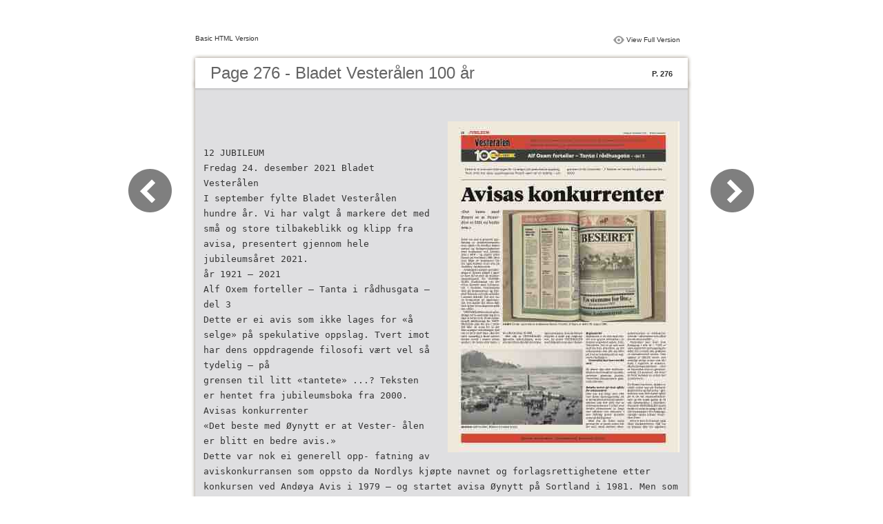

--- FILE ---
content_type: text/html
request_url: http://annonse.blv.no/blv-100/files/basic-html/page276.html
body_size: 4428
content:
<html xmlns="http://www.w3.org/1999/xhtml"><head>
        <meta http-equiv="Content-Type" content="text/html; charset=utf-8">
        <meta name="viewport" content="width=device-width, height=device-height, initial-scale=0.5, minimum-scale=0.5, user-scalable=yes, maximum-scale=2.0, target-densitydpi=device-dpi" />
				<meta name="robots" content="all"/>
        <meta name="description" content="Bladet Vesterålen 100 år">
        <meta name="keywords" content="">
        <title>Bladet Vesterålen 100 år</title>
<style type="text/css">
<!--
body {
	margin-left: 0px;
	margin-top: 0px;
	margin-right: 0px;
	margin-bottom: 0px;
}
  
#container {margin:50px auto;padding:0px;width:910px;}
#left-button{ width:90px; height:100%;float:left }
#middle{ width:730px; margin:0px; float: left;}
#right-button{ width:90px; float:left;}
html, body, div, ul, li, dl, dt, dd, h1, h2, h3, h4, h5, h6, form, input, dd,select, button, textarea, iframe, table, th, td { margin: 0; padding: 0; }
img { border: 0 none; displayblock}
span,ul,li,image{ padding:0px; margin:0px; list-style:none;}
#top-title{ width:714px; margin-bottom:10px; float:left; padding:0px 8px}
#top-title2{ width:320px;  float:right;}
#content{ width: 730px; float:left;float:left;word-wrap: break-word;}
#content-top{ width:730px; background-image:url(images/top_bg.jpg); height:56px; background-repeat:no-repeat; float:left;}
#content-top1{ width:70%; padding:16px 0px 0px 30px; font-family:Arial, Helvetica, sans-serif; font-size:24px; color:#636363;float:left;}
#content-top2{ width:60px; float:right; padding:25px 30px 0px 0px;font-family:Arial, Helvetica, sans-serif; font-size:11px; color:#2f2f2f; font-weight:bold; text-align:right}
#content-middle{ width:730px; background-image:url(images/middle_bg.jpg); background-repeat:repeat-y;float:left;}
#content-middle1{ width:475px; padding:25px 0px 25px 35px; font-family:Arial, Helvetica, sans-serif; font-size:12px; color:#636363; line-height:150%;float:left;}
#content-middle2{  padding:7px; float:right; margin:25px 35px 0px 0px; border:solid 1px #c8c8c9; background-color:#FFF; text-align:center}
#content-bottom{ width:730px; background-image:url(images/bottom_bg.jpg); background-repeat:no-repeat; height:58px;float:left;}
#content-bottom2{ width:110px; height:42px; margin:0px auto; padding-top:4px;}
#input{ width:58px; height:20px; background-color:#FFF; border:solid 1px #dfdfe0; color:#636363; text-align:center; font-size:11px;}
.font1{ font-family:Arial, Helvetica, sans-serif; font-size:10px; color:#2f2f2f;}
.font1 a:link{
	text-decoration: none;
    color:#2f2f2f;

}
.font1 a:visited{
	text-decoration: none;
    color:#2f2f2f;
	
}
.font1 a:hover{
	color: #2f2f2f;
	text-decoration: underline;

}



.text-container {
padding: 20px;
color: #333;
margin-top: 24px;
line-height: 22px;
border-top-left-radius: 3px;
border-top-right-radius: 3px;
}

.use-as-video {
float: right;
padding-left: 20px;
}
.cc-float-fix:before, .cc-float-fix:after {
content: "";
line-height: 0;
height: 0;
width: 0;
display: block;
visibility: hidden;
}
.use-as-video-img {
cursor: pointer;
position: relative;
width: 320px;
height: 180px;
}
.use-as-video-title {
font-size: 15px;
font-weight: bold;
color: #000000;
padding-bottom: 5px;
}
-->
</style>
<script type="text/javascript">
<!--
function MM_preloadImages() { //v3.0
  var d=document; if(d.images){ if(!d.MM_p) d.MM_p=new Array();
    var i,j=d.MM_p.length,a=MM_preloadImages.arguments; for(i=0; i<a.length; i++)
    if (a[i].indexOf("#")!=0){ d.MM_p[j]=new Image; d.MM_p[j++].src=a[i];}}
}

function MM_swapImgRestore() { //v3.0
  var i,x,a=document.MM_sr; for(i=0;a&&i<a.length&&(x=a[i])&&x.oSrc;i++) x.src=x.oSrc;
}

function MM_findObj(n, d) { //v4.01
  var p,i,x;  if(!d) d=document; if((p=n.indexOf("?"))>0&&parent.frames.length) {
    d=parent.frames[n.substring(p+1)].document; n=n.substring(0,p);}
  if(!(x=d[n])&&d.all) x=d.all[n]; for (i=0;!x&&i<d.forms.length;i++) x=d.forms[i][n];
  for(i=0;!x&&d.layers&&i<d.layers.length;i++) x=MM_findObj(n,d.layers[i].document);
  if(!x && d.getElementById) x=d.getElementById(n); return x;
}

function MM_swapImage() { //v3.0
  var i,j=0,x,a=MM_swapImage.arguments; document.MM_sr=new Array; for(i=0;i<(a.length-2);i+=3)
   if ((x=MM_findObj(a[i]))!=null){document.MM_sr[j++]=x; if(!x.oSrc) x.oSrc=x.src; x.src=a[i+2];}
}
//-->
</script>
</head>

<body onload="MM_preloadImages('images/next2.png','images/previous2.png')">
<div id="container">
<div id="left-button">
  <p>&nbsp;</p>
  <p>&nbsp;</p>
  <p>&nbsp;</p>
  <p>&nbsp;</p>
  <p>&nbsp;</p>
  <p><a href="page275.html"><img src="images/previous_big.png" width="90" height="80" /></a></p>
</div>
<div id="middle">
  <div id="top-title"><span class="font1">Basic HTML Version</span>
    <div id="top-title2">
      <table width="100%" border="0" align="right" cellpadding="0" cellspacing="0">
        <tr>
        	<td width="66%"> </td>
          <td width="35%" style="display:none" align="right"><img src="images/content.png" width="19" height="16" /></td>
          <td width="31%" style="display:none" class="font1"><a href="">Table of Contents</a></td>
          <td width="6%"><img src="images/view.png" width="19" height="16" /></td>
          <td width="28%" class="font1"><a href="../../blv-100.html">View Full Version</a></td>
        </tr>
      </table>
    </div>
  </div>
  <div id="content">
     <div id="content-top">
        <div id="content-top1">Page 276 - Bladet Vesterålen 100 år</div>
        <div id="content-top2">P. 276</div>
     </div>
     <div id="content-middle">
     	
     	  <div class="text-container">
    <div class="use-as-video cc-float-fix">
      <a style="text-decoration: none;" href="../../blv-100.html#p=276"><img src="../thumb/276.jpg" /></a>
    </div>

    <p class="use-as-video-title"></p>
    <pre style="white-space:pre-line"><code> 12 JUBILEUM
Fredag 24. desember 2021 Bladet Vesterålen
  I september fylte Bladet Vesterålen hundre år. Vi har valgt å markere det med små og store tilbakeblikk og klipp fra avisa, presentert gjennom hele jubileumsåret 2021.
  år 1921 – 2021
Alf Oxem forteller – Tanta i rådhusgata – del 3
Dette er ei avis som ikke lages for «å selge» på spekulative oppslag. Tvert imot har dens oppdragende filosofi vært vel så tydelig – på
grensen til litt «tantete» ...? Teksten er hentet fra jubileumsboka fra 2000.
 Avisas konkurrenter
«Det beste med Øynytt er at Vester- ålen er blitt en bedre avis.»
Dette var nok ei generell opp- fatning av aviskonkurransen som oppsto da Nordlys kjøpte navnet og forlagsrettighetene etter konkursen ved Andøya Avis i 1979 – og startet avisa Øynytt på Sortland i 1981. Men som følge av konkursen ble det også etablert ei ny avis på Andenes, Andøyposten.
Aviskrigen i Andøy og etable- ringa av Øynytt skapte i løpet av kort tid en helt ny konkur- ransesituasjon for VESTER- ÅLEN. Konkurranse var det ellers allerede med Lofotpos- ten i Svolvær, Vesteraalens Avis på Stokmarknes og Har- stad Tidende, som alle arbeidet i samme distrikt. Det nye var en konkurrent på utgiverste- det. Det hadde det ellers ikke vært siden Vesterålsposten gikk inn i 1950.
VESTERÅLENs svar på utfor- dringa var å anstrenge seg for å lage ei bedre avis. Noen redak- sjonell skittkasting fra VEST- ERÅLENs side ble det i hvert fall ikke, til tross for at det ikke manglet utfordringer. Sjøl om en leter med lupe, skal det være vanskelig å finne navnet Øynytt nevnt i denne avisas spalter i de årene den besto, i
I arkiv: En bak- og forside av andøysavisa Øynytt. Forsiden, til høyre, er datert 30. august 1982.
 de seks åra fram til 1986. egne premisser. Som da Øynytt Ikke slik at VESTERÅLEN begynte å kalle seg «regiona- ignorerte nykomlingen, men vis», da svarte VESTERÅLEN
Regionavis?
Regionavis er en avis med rela- tivt stor og jevn utbredelse i en bestemt avgrenset region, f.eks. Vesterålen. Det er en avis med stoff fra hele distriktet, og der annonsørene kan føle seg sikre på å nå en betydelig del av regi- onens innbyggere.
Vesterålen har bare én slik avis.
På denne tida økte direktere- klamen med brosjyrer og rekla- meaviser gjennom posten. Vesterålen kommenterte gjen- nom annonse:
Betalte aviser gir best effekt for annonsøren
Man har nok lenge vært klar over denne kjennsgjerning, nå er det imidlertid foretatt under- søkelser som har slått fast at reklame/annonser i aviser med betalte abonnement er langt mer effektive enn annonser i mer tilfeldig gratis utsendte aviser/publikasjoner.
Man har da heller ingen garanti for at gratis-aviser når sitt mål, mens derimot abon-
nementsaviser er selvkontrol- lerende – abonnenter sier alltid fra om avisa uteblir ...
Vesterålen har hatt jevn framgang i alle år – 7.749 er vårt registrerte nettoopplag for 1982. Det er reelle tall, godkjent av statsautorisert revisor. Vårt opplag er faktisk større enn samtlige øvrige aviser som blir trykt i regionen til sammen. Markedsundersøkelsene viser at Vesterålen leses av gjennom- snittlig 2,9 personer, det betyr at hvert nummer av avisen har 22.500 lesere.
Da Øynytt var borte, dukket to andre aviser opp på Sortland: Regionavisa og Næravisa – gra- tisaviser som helt åpent spilte på at de var annonsefinansi- erte og ble sendt gratis ut til alle husstandene i distriktet. Da svarte VESTERÅLEN med å sende ut avisa én gang i uka til alle husstander i sitt deknings- område under navnet Vester- ålen Total.
Etter et kort år forsvant også disse konkurrentene. Sjøl om de kanskje ikke ble oppfattet
svar på tiltale skjedde på avisas
med følgende annonse i farger:
 Andenes sett fra luften. Bildet er fra ukjent årstall.
 Bladet Vesterålen – lokalhistorie gjennom 100 år






































































</code></pre>
     	</div>
    
     </div>
     <div id="content-bottom">
       <div id="content-bottom2">
         <table width="110" border="0" cellspacing="0" cellpadding="0">
           <tr>
             <td width="22%" height="44"><a href="page275.html"><img src="images/previous.png" width="26" height="19" id="Image2" onmouseover="MM_swapImage('Image2','','images/previous2.png',1)" onmouseout="MM_swapImgRestore()" /></a></td>
             <td width="43%">
             	&nbsp;&nbsp;&nbsp;<a href="page274.html">274</a>&nbsp;&nbsp;&nbsp;<a href="page275.html">275</a>&nbsp;&nbsp;&nbsp;276&nbsp;&nbsp;&nbsp;<a href="page277.html">277</a>&nbsp;&nbsp;&nbsp;<a href="page278.html">278</a>&nbsp;&nbsp;&nbsp;</td>
             <td width="35%"><a href="page277.html"><img src="images/next.png" width="26" height="19" id="Image1" onmouseover="MM_swapImage('Image1','','images/next2.png',1)" onmouseout="MM_swapImgRestore()" /></a></td>
           </tr>
         </table>
       </div>
     </div>
  </div>
</div>
<div id="right-button">
  <p>&nbsp;</p>
  <p>&nbsp;</p>
  <p>&nbsp;</p>
  <p>&nbsp;</p>
  <p>&nbsp;</p>
  <p><a href="page277.html"><img src="images/next_big.png" width="90" height="80" /></a></p>
</div>

</div>
</body>
</html>
